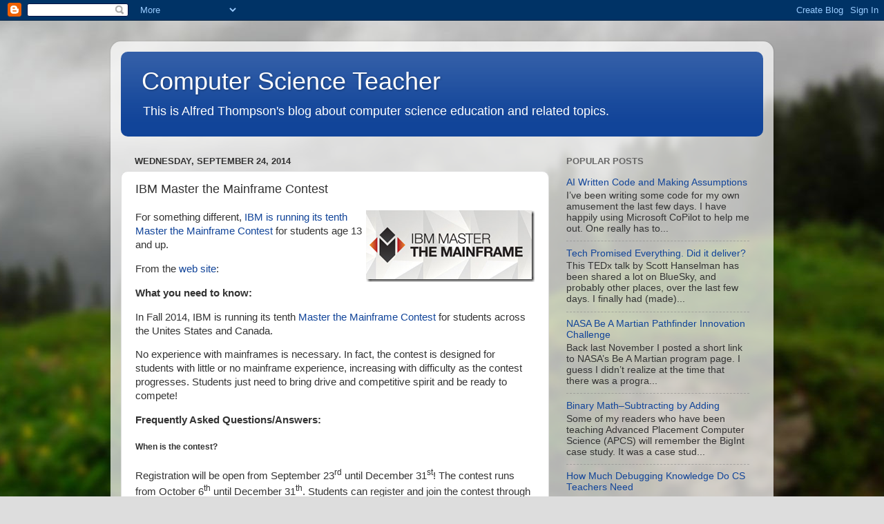

--- FILE ---
content_type: text/html; charset=UTF-8
request_url: https://blog.acthompson.net/b/stats?style=BLACK_TRANSPARENT&timeRange=LAST_MONTH&token=APq4FmB_5X2A41W9YGmrILepBH9grCCdT8UUpuzNMGcyne5E-Q9GOm_F78v8G2l0kZD96sCk-RV_bMFJjRq7dezqveM1ZyEulA
body_size: 42
content:
{"total":43084,"sparklineOptions":{"backgroundColor":{"fillOpacity":0.1,"fill":"#000000"},"series":[{"areaOpacity":0.3,"color":"#202020"}]},"sparklineData":[[0,44],[1,44],[2,42],[3,27],[4,33],[5,28],[6,27],[7,35],[8,45],[9,37],[10,43],[11,38],[12,32],[13,48],[14,58],[15,45],[16,33],[17,34],[18,26],[19,49],[20,28],[21,19],[22,55],[23,30],[24,32],[25,38],[26,45],[27,69],[28,100],[29,27]],"nextTickMs":100000}